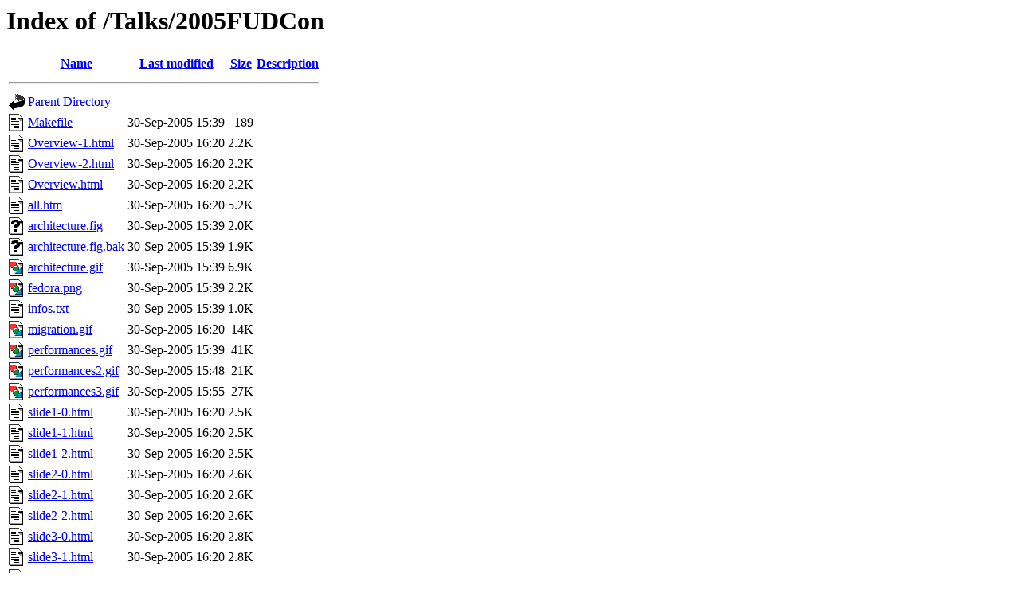

--- FILE ---
content_type: text/html;charset=UTF-8
request_url: http://veillard.com/Talks/2005FUDCon/
body_size: 14788
content:
<!DOCTYPE HTML PUBLIC "-//W3C//DTD HTML 3.2 Final//EN">
<html>
 <head>
  <title>Index of /Talks/2005FUDCon</title>
 </head>
 <body>
<h1>Index of /Talks/2005FUDCon</h1>
<table><tr><th><img src="/icons/blank.gif" alt="[ICO]"></th><th><a href="?C=N;O=D">Name</a></th><th><a href="?C=M;O=A">Last modified</a></th><th><a href="?C=S;O=A">Size</a></th><th><a href="?C=D;O=A">Description</a></th></tr><tr><th colspan="5"><hr></th></tr>
<tr><td valign="top"><img src="/icons/back.gif" alt="[DIR]"></td><td><a href="/Talks/">Parent Directory</a></td><td>&nbsp;</td><td align="right">  - </td><td>&nbsp;</td></tr>
<tr><td valign="top"><img src="/icons/text.gif" alt="[TXT]"></td><td><a href="Makefile">Makefile</a></td><td align="right">30-Sep-2005 15:39  </td><td align="right">189 </td><td>&nbsp;</td></tr>
<tr><td valign="top"><img src="/icons/text.gif" alt="[TXT]"></td><td><a href="Overview-1.html">Overview-1.html</a></td><td align="right">30-Sep-2005 16:20  </td><td align="right">2.2K</td><td>&nbsp;</td></tr>
<tr><td valign="top"><img src="/icons/text.gif" alt="[TXT]"></td><td><a href="Overview-2.html">Overview-2.html</a></td><td align="right">30-Sep-2005 16:20  </td><td align="right">2.2K</td><td>&nbsp;</td></tr>
<tr><td valign="top"><img src="/icons/text.gif" alt="[TXT]"></td><td><a href="Overview.html">Overview.html</a></td><td align="right">30-Sep-2005 16:20  </td><td align="right">2.2K</td><td>&nbsp;</td></tr>
<tr><td valign="top"><img src="/icons/text.gif" alt="[TXT]"></td><td><a href="all.htm">all.htm</a></td><td align="right">30-Sep-2005 16:20  </td><td align="right">5.2K</td><td>&nbsp;</td></tr>
<tr><td valign="top"><img src="/icons/unknown.gif" alt="[   ]"></td><td><a href="architecture.fig">architecture.fig</a></td><td align="right">30-Sep-2005 15:39  </td><td align="right">2.0K</td><td>&nbsp;</td></tr>
<tr><td valign="top"><img src="/icons/unknown.gif" alt="[   ]"></td><td><a href="architecture.fig.bak">architecture.fig.bak</a></td><td align="right">30-Sep-2005 15:39  </td><td align="right">1.9K</td><td>&nbsp;</td></tr>
<tr><td valign="top"><img src="/icons/image2.gif" alt="[IMG]"></td><td><a href="architecture.gif">architecture.gif</a></td><td align="right">30-Sep-2005 15:39  </td><td align="right">6.9K</td><td>&nbsp;</td></tr>
<tr><td valign="top"><img src="/icons/image2.gif" alt="[IMG]"></td><td><a href="fedora.png">fedora.png</a></td><td align="right">30-Sep-2005 15:39  </td><td align="right">2.2K</td><td>&nbsp;</td></tr>
<tr><td valign="top"><img src="/icons/text.gif" alt="[TXT]"></td><td><a href="infos.txt">infos.txt</a></td><td align="right">30-Sep-2005 15:39  </td><td align="right">1.0K</td><td>&nbsp;</td></tr>
<tr><td valign="top"><img src="/icons/image2.gif" alt="[IMG]"></td><td><a href="migration.gif">migration.gif</a></td><td align="right">30-Sep-2005 16:20  </td><td align="right"> 14K</td><td>&nbsp;</td></tr>
<tr><td valign="top"><img src="/icons/image2.gif" alt="[IMG]"></td><td><a href="performances.gif">performances.gif</a></td><td align="right">30-Sep-2005 15:39  </td><td align="right"> 41K</td><td>&nbsp;</td></tr>
<tr><td valign="top"><img src="/icons/image2.gif" alt="[IMG]"></td><td><a href="performances2.gif">performances2.gif</a></td><td align="right">30-Sep-2005 15:48  </td><td align="right"> 21K</td><td>&nbsp;</td></tr>
<tr><td valign="top"><img src="/icons/image2.gif" alt="[IMG]"></td><td><a href="performances3.gif">performances3.gif</a></td><td align="right">30-Sep-2005 15:55  </td><td align="right"> 27K</td><td>&nbsp;</td></tr>
<tr><td valign="top"><img src="/icons/text.gif" alt="[TXT]"></td><td><a href="slide1-0.html">slide1-0.html</a></td><td align="right">30-Sep-2005 16:20  </td><td align="right">2.5K</td><td>&nbsp;</td></tr>
<tr><td valign="top"><img src="/icons/text.gif" alt="[TXT]"></td><td><a href="slide1-1.html">slide1-1.html</a></td><td align="right">30-Sep-2005 16:20  </td><td align="right">2.5K</td><td>&nbsp;</td></tr>
<tr><td valign="top"><img src="/icons/text.gif" alt="[TXT]"></td><td><a href="slide1-2.html">slide1-2.html</a></td><td align="right">30-Sep-2005 16:20  </td><td align="right">2.5K</td><td>&nbsp;</td></tr>
<tr><td valign="top"><img src="/icons/text.gif" alt="[TXT]"></td><td><a href="slide2-0.html">slide2-0.html</a></td><td align="right">30-Sep-2005 16:20  </td><td align="right">2.6K</td><td>&nbsp;</td></tr>
<tr><td valign="top"><img src="/icons/text.gif" alt="[TXT]"></td><td><a href="slide2-1.html">slide2-1.html</a></td><td align="right">30-Sep-2005 16:20  </td><td align="right">2.6K</td><td>&nbsp;</td></tr>
<tr><td valign="top"><img src="/icons/text.gif" alt="[TXT]"></td><td><a href="slide2-2.html">slide2-2.html</a></td><td align="right">30-Sep-2005 16:20  </td><td align="right">2.6K</td><td>&nbsp;</td></tr>
<tr><td valign="top"><img src="/icons/text.gif" alt="[TXT]"></td><td><a href="slide3-0.html">slide3-0.html</a></td><td align="right">30-Sep-2005 16:20  </td><td align="right">2.8K</td><td>&nbsp;</td></tr>
<tr><td valign="top"><img src="/icons/text.gif" alt="[TXT]"></td><td><a href="slide3-1.html">slide3-1.html</a></td><td align="right">30-Sep-2005 16:20  </td><td align="right">2.8K</td><td>&nbsp;</td></tr>
<tr><td valign="top"><img src="/icons/text.gif" alt="[TXT]"></td><td><a href="slide3-2.html">slide3-2.html</a></td><td align="right">30-Sep-2005 16:20  </td><td align="right">2.8K</td><td>&nbsp;</td></tr>
<tr><td valign="top"><img src="/icons/text.gif" alt="[TXT]"></td><td><a href="slide4-0.html">slide4-0.html</a></td><td align="right">30-Sep-2005 16:20  </td><td align="right">2.7K</td><td>&nbsp;</td></tr>
<tr><td valign="top"><img src="/icons/text.gif" alt="[TXT]"></td><td><a href="slide4-1.html">slide4-1.html</a></td><td align="right">30-Sep-2005 16:20  </td><td align="right">2.7K</td><td>&nbsp;</td></tr>
<tr><td valign="top"><img src="/icons/text.gif" alt="[TXT]"></td><td><a href="slide4-2.html">slide4-2.html</a></td><td align="right">30-Sep-2005 16:20  </td><td align="right">2.7K</td><td>&nbsp;</td></tr>
<tr><td valign="top"><img src="/icons/text.gif" alt="[TXT]"></td><td><a href="slide5-0.html">slide5-0.html</a></td><td align="right">30-Sep-2005 16:20  </td><td align="right">2.5K</td><td>&nbsp;</td></tr>
<tr><td valign="top"><img src="/icons/text.gif" alt="[TXT]"></td><td><a href="slide5-1.html">slide5-1.html</a></td><td align="right">30-Sep-2005 16:20  </td><td align="right">2.5K</td><td>&nbsp;</td></tr>
<tr><td valign="top"><img src="/icons/text.gif" alt="[TXT]"></td><td><a href="slide5-2.html">slide5-2.html</a></td><td align="right">30-Sep-2005 16:20  </td><td align="right">2.5K</td><td>&nbsp;</td></tr>
<tr><td valign="top"><img src="/icons/text.gif" alt="[TXT]"></td><td><a href="slide6-0.html">slide6-0.html</a></td><td align="right">30-Sep-2005 16:20  </td><td align="right">2.4K</td><td>&nbsp;</td></tr>
<tr><td valign="top"><img src="/icons/text.gif" alt="[TXT]"></td><td><a href="slide6-1.html">slide6-1.html</a></td><td align="right">30-Sep-2005 16:20  </td><td align="right">2.4K</td><td>&nbsp;</td></tr>
<tr><td valign="top"><img src="/icons/text.gif" alt="[TXT]"></td><td><a href="slide6-2.html">slide6-2.html</a></td><td align="right">30-Sep-2005 16:20  </td><td align="right">2.4K</td><td>&nbsp;</td></tr>
<tr><td valign="top"><img src="/icons/text.gif" alt="[TXT]"></td><td><a href="slide7-0.html">slide7-0.html</a></td><td align="right">30-Sep-2005 16:20  </td><td align="right">2.4K</td><td>&nbsp;</td></tr>
<tr><td valign="top"><img src="/icons/text.gif" alt="[TXT]"></td><td><a href="slide7-1.html">slide7-1.html</a></td><td align="right">30-Sep-2005 16:20  </td><td align="right">2.4K</td><td>&nbsp;</td></tr>
<tr><td valign="top"><img src="/icons/text.gif" alt="[TXT]"></td><td><a href="slide7-2.html">slide7-2.html</a></td><td align="right">30-Sep-2005 16:20  </td><td align="right">2.4K</td><td>&nbsp;</td></tr>
<tr><td valign="top"><img src="/icons/text.gif" alt="[TXT]"></td><td><a href="slide8-0.html">slide8-0.html</a></td><td align="right">30-Sep-2005 16:20  </td><td align="right">2.6K</td><td>&nbsp;</td></tr>
<tr><td valign="top"><img src="/icons/text.gif" alt="[TXT]"></td><td><a href="slide8-1.html">slide8-1.html</a></td><td align="right">30-Sep-2005 16:20  </td><td align="right">2.6K</td><td>&nbsp;</td></tr>
<tr><td valign="top"><img src="/icons/text.gif" alt="[TXT]"></td><td><a href="slide8-2.html">slide8-2.html</a></td><td align="right">30-Sep-2005 16:20  </td><td align="right">2.6K</td><td>&nbsp;</td></tr>
<tr><td valign="top"><img src="/icons/text.gif" alt="[TXT]"></td><td><a href="slide9-0.html">slide9-0.html</a></td><td align="right">30-Sep-2005 16:20  </td><td align="right">2.4K</td><td>&nbsp;</td></tr>
<tr><td valign="top"><img src="/icons/text.gif" alt="[TXT]"></td><td><a href="slide9-1.html">slide9-1.html</a></td><td align="right">30-Sep-2005 16:20  </td><td align="right">2.4K</td><td>&nbsp;</td></tr>
<tr><td valign="top"><img src="/icons/text.gif" alt="[TXT]"></td><td><a href="slide9-2.html">slide9-2.html</a></td><td align="right">30-Sep-2005 16:20  </td><td align="right">2.4K</td><td>&nbsp;</td></tr>
<tr><td valign="top"><img src="/icons/text.gif" alt="[TXT]"></td><td><a href="slide10-0.html">slide10-0.html</a></td><td align="right">30-Sep-2005 16:20  </td><td align="right">2.8K</td><td>&nbsp;</td></tr>
<tr><td valign="top"><img src="/icons/text.gif" alt="[TXT]"></td><td><a href="slide10-1.html">slide10-1.html</a></td><td align="right">30-Sep-2005 16:20  </td><td align="right">2.8K</td><td>&nbsp;</td></tr>
<tr><td valign="top"><img src="/icons/text.gif" alt="[TXT]"></td><td><a href="slide10-2.html">slide10-2.html</a></td><td align="right">30-Sep-2005 16:20  </td><td align="right">2.8K</td><td>&nbsp;</td></tr>
<tr><td valign="top"><img src="/icons/text.gif" alt="[TXT]"></td><td><a href="slide11-0.html">slide11-0.html</a></td><td align="right">30-Sep-2005 16:20  </td><td align="right">2.6K</td><td>&nbsp;</td></tr>
<tr><td valign="top"><img src="/icons/text.gif" alt="[TXT]"></td><td><a href="slide11-1.html">slide11-1.html</a></td><td align="right">30-Sep-2005 16:20  </td><td align="right">2.6K</td><td>&nbsp;</td></tr>
<tr><td valign="top"><img src="/icons/text.gif" alt="[TXT]"></td><td><a href="slide11-2.html">slide11-2.html</a></td><td align="right">30-Sep-2005 16:20  </td><td align="right">2.6K</td><td>&nbsp;</td></tr>
<tr><td valign="top"><img src="/icons/text.gif" alt="[TXT]"></td><td><a href="slide12-0.html">slide12-0.html</a></td><td align="right">30-Sep-2005 16:20  </td><td align="right">2.6K</td><td>&nbsp;</td></tr>
<tr><td valign="top"><img src="/icons/text.gif" alt="[TXT]"></td><td><a href="slide12-1.html">slide12-1.html</a></td><td align="right">30-Sep-2005 16:20  </td><td align="right">2.6K</td><td>&nbsp;</td></tr>
<tr><td valign="top"><img src="/icons/text.gif" alt="[TXT]"></td><td><a href="slide12-2.html">slide12-2.html</a></td><td align="right">30-Sep-2005 16:20  </td><td align="right">2.6K</td><td>&nbsp;</td></tr>
<tr><td valign="top"><img src="/icons/text.gif" alt="[TXT]"></td><td><a href="slide13-0.html">slide13-0.html</a></td><td align="right">30-Sep-2005 16:20  </td><td align="right">2.5K</td><td>&nbsp;</td></tr>
<tr><td valign="top"><img src="/icons/text.gif" alt="[TXT]"></td><td><a href="slide13-1.html">slide13-1.html</a></td><td align="right">30-Sep-2005 16:20  </td><td align="right">2.5K</td><td>&nbsp;</td></tr>
<tr><td valign="top"><img src="/icons/text.gif" alt="[TXT]"></td><td><a href="slide13-2.html">slide13-2.html</a></td><td align="right">30-Sep-2005 16:20  </td><td align="right">2.5K</td><td>&nbsp;</td></tr>
<tr><td valign="top"><img src="/icons/text.gif" alt="[TXT]"></td><td><a href="slide14-0.html">slide14-0.html</a></td><td align="right">30-Sep-2005 16:20  </td><td align="right">2.5K</td><td>&nbsp;</td></tr>
<tr><td valign="top"><img src="/icons/text.gif" alt="[TXT]"></td><td><a href="slide14-1.html">slide14-1.html</a></td><td align="right">30-Sep-2005 16:20  </td><td align="right">2.5K</td><td>&nbsp;</td></tr>
<tr><td valign="top"><img src="/icons/text.gif" alt="[TXT]"></td><td><a href="slide14-2.html">slide14-2.html</a></td><td align="right">30-Sep-2005 16:20  </td><td align="right">2.5K</td><td>&nbsp;</td></tr>
<tr><td valign="top"><img src="/icons/text.gif" alt="[TXT]"></td><td><a href="slide15-0.html">slide15-0.html</a></td><td align="right">30-Sep-2005 16:20  </td><td align="right">2.5K</td><td>&nbsp;</td></tr>
<tr><td valign="top"><img src="/icons/text.gif" alt="[TXT]"></td><td><a href="slide15-1.html">slide15-1.html</a></td><td align="right">30-Sep-2005 16:20  </td><td align="right">2.5K</td><td>&nbsp;</td></tr>
<tr><td valign="top"><img src="/icons/text.gif" alt="[TXT]"></td><td><a href="slide15-2.html">slide15-2.html</a></td><td align="right">30-Sep-2005 16:20  </td><td align="right">2.5K</td><td>&nbsp;</td></tr>
<tr><td valign="top"><img src="/icons/text.gif" alt="[TXT]"></td><td><a href="slide16-0.html">slide16-0.html</a></td><td align="right">30-Sep-2005 16:20  </td><td align="right">2.5K</td><td>&nbsp;</td></tr>
<tr><td valign="top"><img src="/icons/text.gif" alt="[TXT]"></td><td><a href="slide16-1.html">slide16-1.html</a></td><td align="right">30-Sep-2005 16:20  </td><td align="right">2.5K</td><td>&nbsp;</td></tr>
<tr><td valign="top"><img src="/icons/text.gif" alt="[TXT]"></td><td><a href="slide16-2.html">slide16-2.html</a></td><td align="right">30-Sep-2005 16:20  </td><td align="right">2.5K</td><td>&nbsp;</td></tr>
<tr><td valign="top"><img src="/icons/text.gif" alt="[TXT]"></td><td><a href="slide17-0.html">slide17-0.html</a></td><td align="right">30-Sep-2005 16:20  </td><td align="right">2.4K</td><td>&nbsp;</td></tr>
<tr><td valign="top"><img src="/icons/text.gif" alt="[TXT]"></td><td><a href="slide17-1.html">slide17-1.html</a></td><td align="right">30-Sep-2005 16:20  </td><td align="right">2.4K</td><td>&nbsp;</td></tr>
<tr><td valign="top"><img src="/icons/text.gif" alt="[TXT]"></td><td><a href="slide17-2.html">slide17-2.html</a></td><td align="right">30-Sep-2005 16:20  </td><td align="right">2.4K</td><td>&nbsp;</td></tr>
<tr><td valign="top"><img src="/icons/text.gif" alt="[TXT]"></td><td><a href="slide18-0.html">slide18-0.html</a></td><td align="right">30-Sep-2005 16:20  </td><td align="right">2.5K</td><td>&nbsp;</td></tr>
<tr><td valign="top"><img src="/icons/text.gif" alt="[TXT]"></td><td><a href="slide18-1.html">slide18-1.html</a></td><td align="right">30-Sep-2005 16:20  </td><td align="right">2.6K</td><td>&nbsp;</td></tr>
<tr><td valign="top"><img src="/icons/text.gif" alt="[TXT]"></td><td><a href="slide18-2.html">slide18-2.html</a></td><td align="right">30-Sep-2005 16:20  </td><td align="right">2.6K</td><td>&nbsp;</td></tr>
<tr><th colspan="5"><hr></th></tr>
</table>
<address>Apache/2.2.15 (CentOS) Server at veillard.com Port 80</address>
</body></html>
